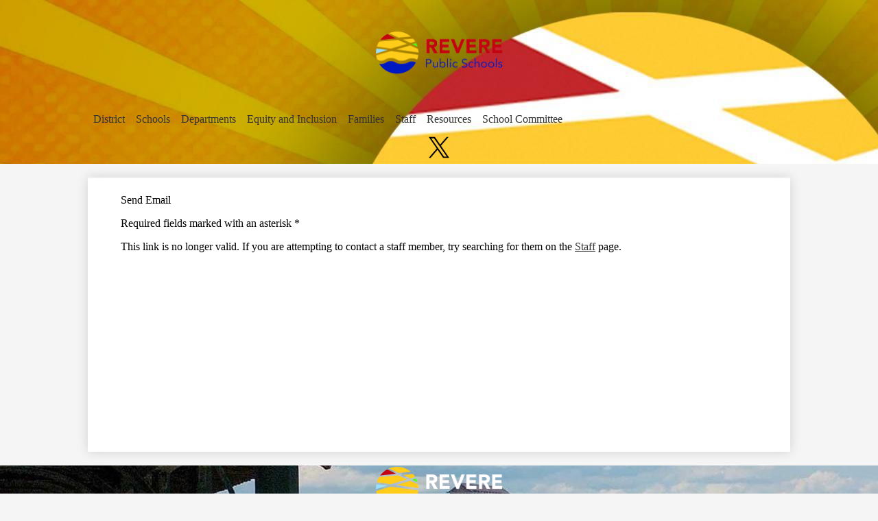

--- FILE ---
content_type: text/html;charset=UTF-8
request_url: https://www.reverek12.org/apps/email/index.jsp?uREC_ID=1792997
body_size: 12680
content:







	
		
	


    
<!DOCTYPE html>
<!-- Powered by Edlio -->
    
        <html lang="en" class="edlio desktop">
    
    <!-- prod-cms-tomcat-v2026012201-003 -->
<head>
<script>
edlioCorpDataLayer = [{
"CustomerType": "DWS Parent",
"AccountExternalId": "0010b00002HIvypAAD",
"WebsiteName": "Revere Public Schools",
"WebsiteId": "REVPS",
"DistrictExternalId": "0010b00002HIvypAAD",
"DistrictName": "Revere Public Schools",
"DistrictWebsiteId": "REVPS"
}];
</script>
<script>(function(w,d,s,l,i){w[l]=w[l]||[];w[l].push({'gtm.start':
new Date().getTime(),event:'gtm.js'});var f=d.getElementsByTagName(s)[0],
j=d.createElement(s),dl=l!='dataLayer'?'&l='+l:'';j.async=true;j.src=
'https://www.googletagmanager.com/gtm.js?id='+i+dl+ '&gtm_auth=53ANkNZTATx5fKdCYoahug&gtm_preview=env-1&gtm_cookies_win=x';f.parentNode.insertBefore(j,f);
})(window,document,'script','edlioCorpDataLayer','GTM-KFWJKNQ');</script>


<title>Contact | Revere Public Schools</title>
<meta http-equiv="Content-Type" content="text/html; charset=UTF-8">
<meta name="description" content="Revere Public Schools is located in Revere, MA.">
<meta name="generator" content="Edlio CMS">
<meta name="referrer" content="always">
<meta name="viewport" content="width=device-width, initial-scale=1.0"/>
<link rel="apple-touch-icon" sizes="180x180" href="/apple-touch-icon.png">
<link rel="icon" type="image/png" href="/favicon-32x32.png" sizes="32x32">
<link rel="icon" href="/favicon.ico" type="image/x-icon">
<!--[if lt IE 9]><script src="/apps/js/common/html5shiv-pack-1769108513576.js"></script><![endif]-->
<link rel="stylesheet" href="/apps/shared/main-pack-1769108513576.css" type="text/css">
<link rel="stylesheet" href="/shared/main.css" type="text/css">
<link rel="stylesheet" href="/apps/webapps/global/public/css/site-pack-1769108513576.css" type="text/css">
<link rel="stylesheet" href="/apps/webapps/global/public/css/temp-pack-1769108513576.css" type="text/css">
<link rel="stylesheet" href="/apps/shared/web_apps-pack-1769108513576.css" type="text/css">
<script src="/apps/js/common/common-pack-1769108513576.js" type="text/javascript" charset="utf-8"></script>

<script async src="https://www.googletagmanager.com/gtag/js?id=UA-207325780-1"></script>
<script>
                   window.dataLayer = window.dataLayer || [];
                   function gtag(){dataLayer.push(arguments);}
                   gtag('js', new Date());
                   gtag('config', 'UA-207325780-1');
                </script>
<link rel="stylesheet" href="//revpsm.edlioschool.com/common_files/main.css">
<script src="/apps/js/common/list-pack.js"></script>
<script type="text/javascript">
                window.edlio = window.edlio || {};
                window.edlio.isEdgeToEdge = false;
            </script>

<script type="text/javascript">
                document.addEventListener("DOMContentLoaded", function() {
                    const translateElement = document.getElementById("google_translate_element");
                    const mutationObserverCallback = function (mutationsList, observer) {
                        for (const mutation of mutationsList) {
                            if (mutation.type === 'childList') {
                                mutation.addedNodes.forEach(function (node) {
                                    if (node.nodeType === 1 && node.id === 'goog-gt-tt') {
                                        const form_element = document.getElementById("goog-gt-votingForm");
                                        if (form_element) {
                                            form_element.remove();
                                            observer.disconnect();
                                        }
                                    }
                                })
                            }
                        }
                    }

                    if (translateElement) {
                        const observer = new MutationObserver(mutationObserverCallback);
                        observer.observe(document.body, { childList: true, subtree: true });
                    }
                });
            </script>


</head>


    
	
		
		
			






<body >

<header id="header_main" class="site-header1a site-header " aria-label="Main Site Header" style="background-image: url(https://3.files.edl.io/289f/24/08/16/134344-b50aeca9-8bd3-4861-9738-cae28ae9c4c7.jpg)">

<a class="skip-to-content-link" href="#content_main">Skip to main content</a>
	<div class="school-name header-title">
		<a href="/" class="school-logo">
			<img class="logo-image" src="/pics/school_logo.png" alt="">
			<div class="school-name-inner">
				Revere Public Schools
			</div>
		</a>
	</div>

	<nav id="sitenav_main" class="sitenav sitenav-main nav-group megamenu" aria-label="Main Site Navigation">
		<button id="sitenav_main_mobile_toggle" class="nav-mobile-toggle accessible-megamenu-toggle animated"><span class="hidden">Main Menu Toggle</span><span class="nav-mobile-icon-indicator"><span class="nav-mobile-icon-indicator-inner"></span></span></button>
		<ul class="nav-menu">
			
				<li class="nav-item">
					<a href="javascript:;" ><span class="nav-item-inner">District</span></a>
					
						<div class="sub-nav">
							<ul class="sub-nav-group">
								
									
										<li class="sub-nav-item"><a href="/apps/pages/index.jsp?uREC_ID=2459566&type=d" >After School</a></li>
									
								
									
										<li class="sub-nav-item"><a href="/apps/pages/index.jsp?uREC_ID=3193795&type=d&pREC_ID=2361626" >Deeper Learning</a></li>
									
								
									
										<li class="sub-nav-item"><a href="/apps/pages/index.jsp?uREC_ID=2191700&type=d&pREC_ID=2188790" >DESE School and District Report Cards</a></li>
									
								
									
										<li class="sub-nav-item"><a href="/apps/album/" >District Photo Album</a></li>
									
								
									
										<li class="sub-nav-item"><a href="/apps/pages/index.jsp?uREC_ID=2191700&type=d&pREC_ID=2188791" >District Strategic Improvement Plan 2025-2030</a></li>
									
								
									
										<li class="sub-nav-item"><a href="/apps/video/" >District Videos</a></li>
									
								
									
										<li class="sub-nav-item"><a href="/apps/pages/index.jsp?uREC_ID=2191737&type=d" >Early Childhood</a></li>
									
								
									
										<li class="sub-nav-item"><a href="https://4.files.edl.io/95f6/01/21/22/202508-ece6c349-860f-413d-a52c-dd3886e5ba30.pdf" >ESSER III Plan</a></li>
									
								
									
										<li class="sub-nav-item"><a href="https://4.files.edl.io/d58e/09/10/25/140646-8b9b1454-e240-40b1-8128-133a93e0be11.pdf" >NEASC Decennial Report</a></li>
									
								
									
										<li class="sub-nav-item"><a href="/apps/pages/index.jsp?uREC_ID=2191700&type=d&pREC_ID=2188792" >Mission and Vision Statement</a></li>
									
								
									
										<li class="sub-nav-item"><a href="https://4.files.edl.io/4fd8/07/18/24/122124-10c98f7c-49ec-4d52-8c9a-f71797785c93.pdf"  target="_blank">Multi-Tiered System of Support</a></li>
									
								
									
										<li class="sub-nav-item"><a href="/apps/pages/index.jsp?uREC_ID=2191738&type=d" >RELB</a></li>
									
								
									
										<li class="sub-nav-item"><a href="https://sites.google.com/rpsk12.org/revere-community-school/programs"  target="_blank">Revere Community School</a></li>
									
								
									
										<li class="sub-nav-item"><a href="https://4.files.edl.io/40c1/07/02/24/151836-cc4c9b5f-18b1-4823-af46-fb09b45d17eb.pdf" >SOA Plan</a></li>
									
								
									
										<li class="sub-nav-item"><a href="/apps/pages/index.jsp?uREC_ID=2191700&type=d&pREC_ID=2198481" >Superintendent’s Office</a></li>
									
								
							</ul>
							<div class="mm-extra-content">
								<img class="mm-image" src="https://3.files.edl.io/b83c/24/06/20/182501-a9d3b35b-41cc-4b43-9d51-127f74c8595a.png" alt="District Photo">
								<div class="info">
								<div class="mm-extra-content-title">District</div>
								
								</div>
							</div>
						</div>
					
				</li>
			
				<li class="nav-item">
					<a href="javascript:;" ><span class="nav-item-inner">Schools</span></a>
					
						<div class="sub-nav">
							<ul class="sub-nav-group">
								
									
										<li class="sub-nav-item"><a href="http://whe.reverek12.org" >A.C. Whelan Elementary School</a></li>
									
								
									
										<li class="sub-nav-item"><a href="http://lin.reverek12.org" >Abraham Lincoln School</a></li>
									
								
									
										<li class="sub-nav-item"><a href="http://bea.reverek12.org" >Beachmont Veterans Memorial School</a></li>
									
								
									
										<li class="sub-nav-item"><a href="https://ctl.reverek12.org/" >CityLab High School</a></li>
									
								
									
										<li class="sub-nav-item"><a href="http://ges.reverek12.org" >Garfield Elementary School</a></li>
									
								
									
										<li class="sub-nav-item"><a href="http://gms.reverek12.org" >Garfield Middle School</a></li>
									
								
									
										<li class="sub-nav-item"><a href="http://pre.reverek12.org" >Paul Revere Innovation School</a></li>
									
								
									
										<li class="sub-nav-item"><a href="http://rhs.reverek12.org" >Revere High School</a></li>
									
								
									
										<li class="sub-nav-item"><a href="http://rma.reverek12.org" >Rumney Marsh Academy</a></li>
									
								
									
										<li class="sub-nav-item"><a href="http://hill.reverek12.org" >Staff Sergeant James J. Hill Elementary School</a></li>
									
								
									
										<li class="sub-nav-item"><a href="http://sba.reverek12.org" >Susan B. Anthony Middle School</a></li>
									
								
							</ul>
							<div class="mm-extra-content">
								<img class="mm-image" src="https://3.files.edl.io/2e7f/25/08/04/134702-95be1b7d-dbcc-423a-a0d9-782a3b5e42d1.png" alt="Schools Photo">
								<div class="info">
								<div class="mm-extra-content-title">Schools</div>
								
								</div>
							</div>
						</div>
					
				</li>
			
				<li class="nav-item">
					<a href="javascript:;" ><span class="nav-item-inner">Departments</span></a>
					
						<div class="sub-nav">
							<ul class="sub-nav-group">
								
									
										<li class="sub-nav-item"><a href="/apps/pages/index.jsp?uREC_ID=2191703&type=d" >Athletics</a></li>
									
								
									
										<li class="sub-nav-item"><a href="/apps/pages/index.jsp?uREC_ID=2191739&type=d" >Curriculum</a></li>
									
								
									
										<li class="sub-nav-item"><a href="/apps/pages/index.jsp?uREC_ID=2191742&type=d" >Health & Wellness</a></li>
									
								
									
										<li class="sub-nav-item"><a href="/apps/pages/index.jsp?uREC_ID=2191701&type=d" >Food Services</a></li>
									
								
									
										<li class="sub-nav-item"><a href="/apps/pages/index.jsp?uREC_ID=2286580&type=d" >Multilingual Learners & World Language</a></li>
									
								
									
										<li class="sub-nav-item"><a href="/apps/pages/index.jsp?uREC_ID=2191743&type=d" >Special Education</a></li>
									
								
									
										<li class="sub-nav-item"><a href="/apps/pages/index.jsp?uREC_ID=2191744&type=d" >Technology</a></li>
									
								
									
										<li class="sub-nav-item"><a href="/apps/pages/index.jsp?uREC_ID=3086599&type=d&pREC_ID=2677298" >Transportation</a></li>
									
								
							</ul>
							<div class="mm-extra-content">
								<img class="mm-image" src="https://3.files.edl.io/14a6/24/06/20/182541-0f9d986f-762d-4555-bb00-3ffe7ddb4612.png" alt="Department Photo">
								<div class="info">
								<div class="mm-extra-content-title">Departments</div>
								
								</div>
							</div>
						</div>
					
				</li>
			
				<li class="nav-item">
					<a href="/apps/pages/index.jsp?uREC_ID=2318541&type=d&pREC_ID=2212947" ><span class="nav-item-inner">Equity and Inclusion</span></a>
					
						<div class="sub-nav">
							<ul class="sub-nav-group">
								
									
										<li class="sub-nav-item"><a href="https://www.reverek12.org/apps/pages/index.jsp?uREC_ID=2318541&type=d&pREC_ID=2212947" >Welcome to Our Equity and Inclusion Page</a></li>
									
								
									
										<li class="sub-nav-item"><a href="https://www.reverek12.org/apps/pages/index.jsp?uREC_ID=2732140&type=d&pREC_ID=2219046" >Equity Advisory Board and Working Groups</a></li>
									
								
									
										<li class="sub-nav-item"><a href="https://www.reverek12.org/apps/pages/index.jsp?uREC_ID=2318541&type=d&pREC_ID=2212960" >Equity Board Agendas and Minutes</a></li>
									
								
									
										<li class="sub-nav-item"><a href="https://www.reverek12.org/apps/pages/index.jsp?uREC_ID=2318541&type=d&pREC_ID=2368521" >Equity Advisory Board Updates</a></li>
									
								
									
										<li class="sub-nav-item"><a href="https://www.reverek12.org/apps/pages/index.jsp?uREC_ID=2318541&type=d&pREC_ID=2278166" >Equity Audit Report</a></li>
									
								
									
										<li class="sub-nav-item"><a href="https://www.reverek12.org/apps/pages/index.jsp?uREC_ID=2318541&type=d&pREC_ID=2219051" >Family Engagement</a></li>
									
								
									
										<li class="sub-nav-item"><a href="https://www.reverek12.org/apps/pages/index.jsp?uREC_ID=2318541&type=d&pREC_ID=2427597" >Culturally Responsive Teaching Walkthrough</a></li>
									
								
									
										<li class="sub-nav-item"><a href="https://www.reverek12.org/apps/pages/index.jsp?uREC_ID=2318541&type=d&pREC_ID=2557755" >Celebrating Our Heritages, Histories and Cultures</a></li>
									
								
									
										<li class="sub-nav-item"><a href="https://www.reverek12.org/apps/pages/index.jsp?uREC_ID=2318541&type=d&pREC_ID=2396796" >School Equity Plans</a></li>
									
								
									
										<li class="sub-nav-item"><a href="https://www.reverek12.org/apps/pages/index.jsp?uREC_ID=2318541&type=d&pREC_ID=2219436" >Discrimination and Title IX</a></li>
									
								
									
										<li class="sub-nav-item"><a href="https://www.reverek12.org/apps/pages/index.jsp?uREC_ID=2833610&type=d&pREC_ID=2322221&tota11y=true" >Incident Reporting</a></li>
									
								
									
										<li class="sub-nav-item"><a href="https://www.reverek12.org/apps/pages/index.jsp?uREC_ID=2318541&type=d&pREC_ID=2224472" >Resources</a></li>
									
								
									
										<li class="sub-nav-item"><a href="https://www.reverek12.org/apps/pages/index.jsp?uREC_ID=2318541&type=d&pREC_ID=video" >Videos</a></li>
									
								
									
										<li class="sub-nav-item"><a href="https://www.reverek12.org/apps/pages/index.jsp?uREC_ID=2318541&type=d&pREC_ID=album2_1" >Photo Album</a></li>
									
								
							</ul>
							<div class="mm-extra-content">
								<img class="mm-image" src="https://3.files.edl.io/2dc0/24/07/15/134452-e95ce0d3-6ad1-42fb-8ba6-e21fefd57609.png" alt="Equity and Inclusion">
								<div class="info">
								<div class="mm-extra-content-title">Equity and Inclusion</div>
								
								</div>
							</div>
						</div>
					
				</li>
			
				<li class="nav-item">
					<a href="javascript:;" ><span class="nav-item-inner">Families</span></a>
					
						<div class="sub-nav">
							<ul class="sub-nav-group">
								
									
										<li class="sub-nav-item"><a href="https://www.reverek12.org/apps/pages/index.jsp?uREC_ID=3086599&type=d&pREC_ID=2677298" >Bus Routes/Transportation</a></li>
									
								
									
										<li class="sub-nav-item"><a href="https://www.reverek12.org/apps/pages/index.jsp?uREC_ID=2191797&type=d&pREC_ID=2188909" >Calendar - School Year</a></li>
									
								
									
										<li class="sub-nav-item"><a href="/apps/pages/index.jsp?uREC_ID=2191746&type=d&pREC_ID=2188859" >Emergency School Closings</a></li>
									
								
									
										<li class="sub-nav-item"><a href="/apps/pages/index.jsp?uREC_ID=2191756&type=d" >Family Engagement Policy</a></li>
									
								
									
										<li class="sub-nav-item"><a href="/apps/pages/index.jsp?uREC_ID=2205572&type=d&pREC_ID=2188860" >Family Liaisons</a></li>
									
								
									
										<li class="sub-nav-item"><a href="/apps/pages/index.jsp?uREC_ID=2191746&type=d&pREC_ID=2188862" >Guide to Revere Public Schools for Students and Parents/Caregivers</a></li>
									
								
									
										<li class="sub-nav-item"><a href="https://www.reverek12.org/apps/pages/index.jsp?uREC_ID=2833610&type=d&pREC_ID=2322221&tota11y=true" >Incident Reporting</a></li>
									
								
									
										<li class="sub-nav-item"><a href="https://www.reverek12.org/apps/pages/index.jsp?uREC_ID=2191701&type=d&pREC_ID=2696134"  target="_blank">Menus - Breakfast and Lunch</a></li>
									
								
									
										<li class="sub-nav-item"><a href="https://4.files.edl.io/f51c/10/29/25/125334-4ad2b708-06c4-4642-8206-bef4569810c9.pdf" >Middle School Pathway Exploration Policy</a></li>
									
								
									
										<li class="sub-nav-item"><a href="/apps/pages/index.jsp?uREC_ID=2191746&type=d&pREC_ID=2188863" >Parent Information - PIC</a></li>
									
								
									
										<li class="sub-nav-item"><a href="/apps/pages/index.jsp?uREC_ID=2191746&type=d&pREC_ID=2609497" >ParentSquare</a></li>
									
								
									
										<li class="sub-nav-item"><a href="/apps/pages/index.jsp?uREC_ID=2191746&type=d&pREC_ID=2188865" >PowerSchool Login</a></li>
									
								
									
										<li class="sub-nav-item"><a href="https://tinyurl.com/RPSCovid19Cases20212022" >RPS Covid-19 Dashboard 2021-2022</a></li>
									
								
									
										<li class="sub-nav-item"><a href="/apps/pages/index.jsp?uREC_ID=2191746&type=d&pREC_ID=2254929" >Revere Special Education Parent Advisory Council - S.E.P.A.C.</a></li>
									
								
									
										<li class="sub-nav-item"><a href="/apps/pages/index.jsp?uREC_ID=2191746&type=d&pREC_ID=2188870" >School Start and End Times</a></li>
									
								
							</ul>
							<div class="mm-extra-content">
								<img class="mm-image" src="https://3.files.edl.io/9ee6/24/06/20/180451-4cd4c582-1234-4d6b-bc8f-708462c2de2f.png" alt="Family Photo">
								<div class="info">
								<div class="mm-extra-content-title">Families</div>
								
								</div>
							</div>
						</div>
					
				</li>
			
				<li class="nav-item">
					<a href="javascript:;" ><span class="nav-item-inner">Staff</span></a>
					
						<div class="sub-nav">
							<ul class="sub-nav-group">
								
									
										<li class="sub-nav-item"><a href="/apps/pages/index.jsp?uREC_ID=2191745&type=d&pREC_ID=2188856" >Employee Handbook</a></li>
									
								
									
										<li class="sub-nav-item"><a href="https://www.reverek12.org/apps/pages/index.jsp?uREC_ID=2833610&type=d&pREC_ID=2322221&tota11y=true" >Incident Reporting</a></li>
									
								
									
										<li class="sub-nav-item"><a href="https://4.files.edl.io/2a63/03/21/23/182227-73da9c2f-81bc-4838-b4a4-410993f8c226.pdf" >RPS Culturally Responsive Instructional Look-Fors</a></li>
									
								
									
										<li class="sub-nav-item"><a href="/apps/staff/" >Staff Directory</a></li>
									
								
							</ul>
							<div class="mm-extra-content">
								<img class="mm-image" src="https://3.files.edl.io/76b7/24/06/24/112714-f0698d4a-0b65-4d74-808b-c66de8f223fd.png" alt="Staff Photo">
								<div class="info">
								<div class="mm-extra-content-title">Staff</div>
								
								</div>
							</div>
						</div>
					
				</li>
			
				<li class="nav-item">
					<a href="javascript:;" ><span class="nav-item-inner">Resources</span></a>
					
						<div class="sub-nav">
							<ul class="sub-nav-group">
								
									
										<li class="sub-nav-item"><a href="https://www.reverek12.org/apps/pages/index.jsp?uREC_ID=2191757&type=d&pREC_ID=2652406&tota11y=true" >Community Flyers</a></li>
									
								
									
										<li class="sub-nav-item"><a href="/apps/pages/index.jsp?uREC_ID=2191757&type=d&pREC_ID=2582700" >District-Wide Student Showcase </a></li>
									
								
									
										<li class="sub-nav-item"><a href="https://www.reverek12.org/apps/pages/index.jsp?uREC_ID=2191757&type=d&pREC_ID=2372651" >District Curriculum Accommodation Plan</a></li>
									
								
									
										<li class="sub-nav-item"><a href="/apps/pages/index.jsp?uREC_ID=2191757&type=d&pREC_ID=2188903" >Employment</a></li>
									
								
									
										<li class="sub-nav-item"><a href="/apps/pages/index.jsp?uREC_ID=2191757&type=d&pREC_ID=2188901" >Family Remote and Hybrid Learning Resources</a></li>
									
								
							</ul>
							<div class="mm-extra-content">
								<img class="mm-image" src="https://3.files.edl.io/1220/24/07/15/135044-da48d755-d5fc-4d9a-b293-c6e5aa44d740.png" alt="Resources">
								<div class="info">
								<div class="mm-extra-content-title">Resources</div>
								
								</div>
							</div>
						</div>
					
				</li>
			
				<li class="nav-item">
					<a href="javascript:;" ><span class="nav-item-inner">School Committee</span></a>
					
						<div class="sub-nav">
							<ul class="sub-nav-group">
								
									
										<li class="sub-nav-item"><a href="/apps/pages/index.jsp?uREC_ID=2191795&type=d&pREC_ID=2188905" >Meet the Committee</a></li>
									
								
									
										<li class="sub-nav-item"><a href="https://4.files.edl.io/3910/06/23/25/164727-f5cb1d4b-da4c-401f-b21c-0fb953f46c10.pdf" >Budget</a></li>
									
								
									
										<li class="sub-nav-item"><a href="https://www.reverek12.org/apps/pages/index.jsp?uREC_ID=2191700&type=d&pREC_ID=2188791" >District Improvement Plan</a></li>
									
								
									
										<li class="sub-nav-item"><a href="http://reverema.iqm2.com/Citizens/Board/1048-Revere-School-Committee"  target="_blank">Meeting Agendas and Minutes</a></li>
									
								
									
										<li class="sub-nav-item"><a href="https://4.files.edl.io/6060/07/19/24/150135-0e1135c7-d33c-4b5c-a586-474e5a32e2b6.pdf" >Operating Protocols</a></li>
									
								
									
										<li class="sub-nav-item"><a href="https://4.files.edl.io/5f61/02/28/22/134320-7ff71494-6e36-46fb-afde-f51e8a839fc7.pdf" >Overarching Goals</a></li>
									
								
									
										<li class="sub-nav-item"><a href="https://4.files.edl.io/589b/02/24/25/162704-448feb18-f4fa-4a6d-bec9-c3e9b1c3f19b.pdf" >Public Speak (Participation)</a></li>
									
								
									
										<li class="sub-nav-item"><a href="http://policy.ctspublish.com/revere-masc" >Revere Online Policy Manual</a></li>
									
								
									
										<li class="sub-nav-item"><a href="https://4.files.edl.io/fe56/02/28/22/133730-e3bdcc15-8800-4993-a7c2-5a385f4cae44.pdf" >Roles & Responsibilities</a></li>
									
								
									
										<li class="sub-nav-item"><a href="/apps/pages/index.jsp?uREC_ID=2191795&type=d&pREC_ID=2296920" >Subcommittees</a></li>
									
								
									
										<li class="sub-nav-item"><a href="/apps/pages/index.jsp?uREC_ID=2191795&type=d&pREC_ID=2188908" >Superintendent's Evaluation</a></li>
									
								
									
										<li class="sub-nav-item"><a href="https://www.youtube.com/c/revereschoolcommittee"  target="_blank">Watch School Committee Meetings</a></li>
									
								
									
										<li class="sub-nav-item"><a href="/apps/pages/index.jsp?uREC_ID=2191742&type=d" >Physical Health Services</a></li>
									
								
							</ul>
							<div class="mm-extra-content">
								<img class="mm-image" src="https://3.files.edl.io/5adb/24/06/20/173427-2a914718-1a80-44aa-94a7-44b4948d3d87.png" alt="School Committee">
								<div class="info">
								<div class="mm-extra-content-title">School Committee</div>
								
								</div>
							</div>
						</div>
					
				</li>
			
		</ul>
	</nav>

	<div class="header-secondary-content">
		
		<nav id="social_nav_header" class="header-secondary-nav icon-only flat-icon-colors" aria-labelledby="social_nav_header_header">
			<div class="hidden" id="social_nav_header_header">Social Media Links</div>
			<ul class="links-list">
			
				<li class="link-item item-name"><a href="https://twitter.com/RPSCommunicates?ref_src=twsrc%5Egoogle%7Ctwcamp%5Eserp%7Ctwgr%5Eauthor"><img aria-hidden="true" alt="" src=/apps/webapps/next/global/cms-icon-library/svgs/raw/TwitterColor.svg onload="(function(e){var t=e.src,n=new XMLHttpRequest;n.open('GET',t,!0),n.responseType='text',n.onload=function(){if(n.readyState===n.DONE&&200===n.status){var r=n.responseText;if(r){var t=(new DOMParser).parseFromString(r,'text/xml').getElementsByTagName('svg')[0];t.removeAttribute('xmlns:a'), t.ariaHidden='true', e.parentNode.replaceChild(t,e)}}},n.send(null)})(this)" /><span class="link-text">Twitter</span></a></li>
			
			</ul>
		</nav>

		<div id="google_translate_element"></div>
		<script type="text/javascript">
			function googleTranslateElementInit() {
				new google.translate.TranslateElement({pageLanguage: 'en', layout: google.translate.TranslateElement.InlineLayout.VERTICAL}, 'google_translate_element');
			}
		</script>
		<script type="text/javascript" src="//translate.google.com/translate_a/element.js?cb=googleTranslateElementInit"></script>
	</div>
</header>
<main id="content_main" class="site-content" aria-label="Main Site Content" tabindex="-1">



		
	
    

    




    
    
    



    

    











	<div class="form-builder revising" id="validation_error"></div>
	<h1 class="pageTitle">Send Email</h1>
	<p>Required fields marked with an asterisk *</p>



	
	
	



<!-- ISUIBETA:  -->

<link href="/apps/webapps/next/features/form-builder/css/public/core-pack-1769108513576.css"
type="text/css" rel="stylesheet">
<script src="/apps/webapps/next/global/blazer/app-pack-1769108513576.js" charset="utf-8"></script>
<script src="/apps/js/recaptcha/ada-pack-1769108513576.js" charset="utf-8"></script>







	

<!-- Magnific Popup core CSS file -->
<link href='/apps/js/components/magnific-popup-pack-1769108513576.css'
	type="text/css" rel="stylesheet">

<!-- jQuery -->



<!-- ISUIBETA:  -->

<script type="text/javascript" charset="utf-8" src="/apps/js/jquery/3.7.1/jquery-pack-1769108513576.js"></script>
<script type="text/javascript" charset="utf-8">
					var jq37 = jQuery.noConflict();
				</script>


<!-- Magnific Popup core JS file -->
<script src='/apps/js/components/magnific-popup-pack-1769108513576.js'></script>

<script>
'use strict';

function buildValidateUrl(type) {
	var email = document.getElementById('e_value') ? document.getElementById('e_value').value : null;
	var validateUrl = '/apps/contact/validate/user?authType=' + type;

	if (window.location.href.indexOf('/apps/email/index.jsp') > -1) {
		sessionStorage.setItem("uREC_ID", getUrlParameter('uREC_ID'));
		sessionStorage.setItem("dREC_ID", getUrlParameter('dREC_ID'));
		sessionStorage.setItem("dMail", getUrlParameter('dMail'));

		var staffEmail = getUrlParameter('e');
		validateUrl += '&source=contact_staff&staffName=&staffEmail=' + staffEmail;
	} else if (email) {
		validateUrl += '&source=contact_staff&staffName=&staffEmail=' + email;
	} else {
		validateUrl += '&source=contact_school';
	}
	window.location.href = validateUrl;
}

function getUrlParameter(name) {
	name = name.replace(/[\[]/, '\\[').replace(/[\]]/, '\\]');
	var regex = new RegExp('[\\?&]' + name + '=([^&#]*)');
	var results = regex.exec(location.search);
	return results === null ? '' : decodeURIComponent(results[1].replace(/\+/g, ' '));
}

(function($) {
	$(document).ready(function(){
		var authError = false;
		var inputFields = [].slice.call(document.querySelectorAll('.waInputText'));
		var closeBtn = document.getElementById('close-btn');

		if (window.location.href.indexOf('authCode=') > -1) {
			var authCode = getUrlParameter('authCode');
			var authType = getUrlParameter('authType');
			var validateAuthUrl = '/apps/contact/userprofile?authCode=' + authCode + '&authType=' + authType;
			var request = new XMLHttpRequest();
			request.open('GET', validateAuthUrl);
			request.send(null);
			request.onreadystatechange = function() {
				if (request.readyState == 4) {
					if (request.status == 200) {
						try {
							var data = JSON.parse(request.response);
							document.getElementById('f_name').value = data.displayName;
							document.getElementById('f_email').value = data.email;
							document.getElementById('auth_name').value = data.displayName;
							document.getElementById('auth_email').value = data.email;
							document.getElementById('auth_id').value = data.id;
							document.getElementById('auth_type').value = authType;
							document.getElementById('auth_code').value = authCode;
							document.querySelector('.submit-input').classList.remove('disabled');
							document.getElementById('access_token').value = data.accessToken;
							return;
						} catch (e) {
							var uREC_ID = sessionStorage.getItem("uREC_ID");
							var dREC_ID = sessionStorage.getItem("dREC_ID");
							if (uREC_ID) {
								window.location.href = "/apps/email/index.jsp?uREC_ID=" + uREC_ID;
								sessionStorage.removeItem("uREC_ID");
							} else if (dREC_ID) {
								var dMail = sessionStorage.getItem("dMail");
								window.location.href = "/apps/email/index.jsp?dREC_ID=" + dREC_ID + "&dMail=" + dMail;
								sessionStorage.removeItem("dREC_ID");
								sessionStorage.removeItem("dMail");
							} else{
								window.location.href = "/apps/contact/";
							}
						}
					} else if (request.status == 409) {
						authError = true;
						openModal();
					}
					displayAuthModal();
				}
			}
		} else {
			displayAuthModal();
		}

		function displayAuthModal() {
			inputFields.forEach(function(input){
				input.addEventListener('mousedown', openModal);
				input.addEventListener('keyup', function(event) {
					//KeyCode 9 y for the tab key
					if (event.keyCode == 9) {
						event.preventDefault();
						openModal();
					}
					});
			});
			closeBtn.addEventListener('click', closeModal)
			closeBtn.addEventListener('keypress', function (event) {
				// Event for space or enter
				if (event.keyCode === 32 || event.keyCode === 13) {
					closeModal();
				}
			})
		}

		function openModal() {
			if (authError) {
				document.querySelector('.modal-content .modal-error').style.display = 'block';
				document.querySelector('.modal-content .modal-message').style.display = 'none';
			}
			$.magnificPopup.open({
				items: {
					src: '#authentication_modal',
					type: 'inline',
					showCloseBtn: false,
					closeBtnInside: false
				}
			});
		}

		function closeModal() {
			$.magnificPopup.close();
		}
	});
})(jq37);

</script>


<article id="authentication_modal" class="mfp-hide cf" itemscope itemtype="https://schema.org/Article">
	<header class="cf">
		<h1 class="modal-title" itemprop="name">
			Please verify your identity
		</h1>
		<button id="close-btn" class="mfp-close" aria-label="Close" tabindex="0">
			<svg xmlns="http://www.w3.org/2000/svg" viewBox="301 365 1190 1190">
				<path d="M1490 1322q0 40-28 68l-136 136q-28 28-68 28t-68-28l-294-294-294 294q-28 28-68 28t-68-28l-136-136q-28-28-28-68t28-68l294-294-294-294q-28-28-28-68t28-68l136-136q28-28 68-28t68 28l294 294 294-294q28-28 68-28t68 28l136 136q28 28 28 68t-28 68l-294 294 294 294q28 28 28 68z" fill="#444444"/>
			</svg>
		</button>
	</header>
	<div class="modal-content">
		<div class="modal-error">
			<h1>Sorry, your authentication failed!</h1>
			<p>Please try again.</p>
		</div>
		<p class="modal-message">We are only accepting secure messages at this time, please verify your identity by choosing an option below.</p>
		<p class="modal-message">You will not be able to fill out the form until you complete this step.</p>
		<div class="sso-providers">
			<div id="sign_in">
				Sign in with:
			</div>
			<div class="icon-holder">
				<a href="javascript:void(0)" aria-label="Identify with Google" onclick="buildValidateUrl('google')" class="google-sso">
					<img style="width: 100px; height: 50px;" src="/apps/pics/sso/google_signin.png" alt="Google Sign In" />
				</a>
				<span class="divider">|</span>
				<a href="javascript:void(0)" aria-label="Identify with Yahoo" onclick="buildValidateUrl('yahoo')" class="yahoo-sso">
					<img src="/apps/pics/sso/yahoo_icon.png" alt="Yahoo Icon" />
				</a>
				<span class="divider">|</span>
				<a href="javascript:void(0)" aria-label="Identify with Facebook" onclick="buildValidateUrl('facebook')" class="facebook-sso">
					<svg style="width: 40px" xmlns="http://www.w3.org/2000/svg" width="1298" height="2500" viewBox="88.428 12.828 107.543 207.085"><path d="M158.232 219.912v-94.461h31.707l4.747-36.813h-36.454V65.134c0-10.658 2.96-17.922 18.245-17.922l19.494-.009V14.278c-3.373-.447-14.944-1.449-28.406-1.449-28.106 0-47.348 17.155-47.348 48.661v27.149H88.428v36.813h31.788v94.461l38.016-.001z" fill="#3c5a9a"/></svg>
				</a>
				<span class="divider">|</span>
				<a href="javascript:void(0)" aria-label="Identify with Microsoft" onclick="buildValidateUrl('microsoftlive')" class="microsoft-sso">
					<img src="/apps/pics/sso/windows_icon.png" alt="Microsoft Icon" />
				</a>
			</div>
		</div>
	</div>
</article>



<script src='https://www.google.com/recaptcha/api.js?onload=recaptchaCallback&render=explicit'></script>




	<div>
		This link is no longer valid. If you are attempting to contact a staff member, try searching for them on the <a href="/apps/staff/">Staff</a> page.
	</div>
	
		





	
</main>
<footer class="site-footer modular-footer bg-color-1" id="footer_main" aria-label="Main Site Footer" style="background-image: url(https://3.files.edl.io/f89e/24/06/20/160804-56813914-851d-47b5-ae55-d6d1f890f0e7.jpg)">
<div class="footer-grid">
<div class="footer-row convert-none padded-row">
<div class="footer-row-inner">
<div class="footer-column">
<div class="school-name footer-title school-logo logo-orientation-vertical ">
<img class="logo-image" src="/pics/school_logo_footer.png" alt="">
<div class="school-name-inner">
Revere Public Schools
</div>
</div>
<div class="footer-address ">
<div class="footer-info-block"><a href="/apps/maps">101 School St, Revere, MA 02151</a></div>
<div class="footer-info-block">Phone: <a href="tel:+17812868226">(781) 286-8226 </a></div>
</div>
<div class="edlio-logos-block edlio-logos-vertical">
<a href="http://admin.reverek12.org" class="edlio-login-link"><span class="edlio-logo"><svg xmlns="http://www.w3.org/2000/svg" viewBox="0 0 334.98 366.6"><path d="M334.77 247.52c-.63-4.94-5.66-7.44-10.28-6.85a11.59 11.59 0 00-8 5.43c-23.16 29.34-57.2 46.9-92.85 51.44-43.63 5.57-82.93-7.61-109.26-40.05-6.64-9.83-12.76-21-16.33-33.09-.31-2.48.85-3.88 3.5-4.21 40.32-5.15 142.69-29.55 181.19-48.92 24.25-10 30.9-31.58 28.61-49.51C307.5 92 285.64 67 252.41 54.71l15.81-27.57a10 10 0 00-12.12-13L153.99 43.36l-1.53-35.95A6.94 6.94 0 00140.64 2s-71.27 57.93-90.6 91.53L17.28 72.12A9.67 9.67 0 003.19 81.9s-9.76 66.22 4.85 146.51c13.48 74.06 70.35 110.76 70.35 110.76 29.25 21.26 68.12 31.35 112.25 26.03 65.45-8.37 125.8-51.26 144.15-112.64a14.41 14.41 0 00-.02-5.04zm-248.06-53.7c-.79-6.18-1.47-16.77-.94-23.12 2.52-29 16.31-54.89 42-67.64l13.4-5.12a87 87 0 0112.25-2.47c46.28-5.92 76 31.74 78.72 53.37 1.35 10.5-109.91 44.2-139.66 48-3.32.44-5.46-.55-5.77-3.02z"/></svg>
<span class="hidden">Edlio</span></span> Login</a>
<a href="http://www.edlio.com" class="powered-by-edlio-logo edlio-logo-horiz"><svg xmlns="http://www.w3.org/2000/svg" viewBox="0 0 3857.05 489.14"><path d="M3789.08 332.42c0 54.66 36.78 119.82 91.43 119.82 42 0 59.91-34.69 59.91-72.52 0-55.7-34.69-124-91.44-124-41-1-59.9 36.79-59.9 76.72m215.44 6.31c0 73.57-51.49 152.39-152.39 152.39-87.23 0-126.11-57.8-126.11-121.91 0-73.57 53.6-153.44 152.39-153.44 86.18 0 126.11 59.9 126.11 123M3611.46 98.06c-7.35 0-14.71 3.15-21 11.56-2.1 3.15-3.15 6.31-4.2 10.51-1 9.46 2.1 16.81 8.41 23.12a21.18 21.18 0 0018.92 6.31 22 22 0 0016.81-8.41c6.31-7.36 8.41-15.77 6.31-24.17 0-2.11-1.05-3.16-2.11-5.26-5.25-9.46-13.66-13.66-23.12-13.66m4.21-39.94c1-1 3.15 0 3.15 1.05 0 3.16 0 7.36-1.05 10.51v1h12.61c2.1 0 5.26 0 7.36-1a23.65 23.65 0 007.35-1.05c2.11 0 3.16 2.1 2.11 3.15-1 3.16-3.16 6.31-6.31 10.51 1.05 1.06 3.15 2.11 4.2 4.21l3.16 3.15c0 1 13.66 13.66 13.66 28.38a69.41 69.41 0 01-1 14.71 76.55 76.55 0 01-4.21 14.71c-3.15 5.26-6.3 10.51-11.56 14.72a24.79 24.79 0 01-9.45 6.3 8 8 0 01-4.21 2.11c-2.1 1-5.25 2.1-7.36 3.15s-5.25 1.05-7.35 1.05h-12.61a19.79 19.79 0 01-8.41-2.1c-2.1-1.05-4.21-1.05-6.31-2.1-16.81-8.41-29.42-25.23-29.42-45.2v-9.45c1.05-11.57 1.05-22.07 2.1-33.64 0-3.15 3.15-4.2 5.25-2.1s5.26 4.21 7.36 7.36l3.15-3.15c1.05-1.05 2.1-2.11 3.15-2.11 2.11-1.05 3.16-2.1 5.26-3.15 2.1-2.1 5.25-3.15 7.36-5.25 2.1-1 3.15-2.11 5.25-3.16 3.15-3.15 12.61-9.45 16.82-12.61m-35.74 350c-1 31.53-5.25 52.55-36.78 58.86a9.21 9.21 0 00-7.36 9.46c0 5.25 4.21 8.4 7.36 8.4h135.58c4.2 0 8.4-3.15 8.4-9.45 0-5.26-3.15-8.41-7.35-8.41-28.38-5.26-30.48-27.33-30.48-50.45l6.3-194.43c-4.2-5.25-11.56-7.35-18.91-7.35-9.46 0-15.77 5.25-24.18 9.46-16.81 10.5-42 22.07-63.05 25.22-8.41 1-11.56 6.3-11.56 11.56 0 3.15 2.1 7.36 4.2 8.41 27.32 0 39.94 8.4 39.94 29.42zm-117.7 9.46c0 23.12 3.15 45.19 30.47 49.4 4.21 1.05 7.36 4.2 7.36 8.41 0 6.3-4.2 9.46-9.46 9.46h-134.59c-4.21 0-7.36-3.16-8.41-8.41A9.2 9.2 0 013355 467c30.48-7.36 35.73-32.58 35.73-58.86l7.36-233.31c0-21-13.67-29.43-39.94-29.43a13.31 13.31 0 01-4.2-9.46c0-5.25 3.15-9.45 11.56-10.51 21-4.2 46.24-14.71 62-25.22 8.41-5.25 14.72-9.46 25.23-9.46 6.3 0 13.66 3.16 18.92 7.36zm-399.37-75.67c0 54.65 30.48 98.79 74.62 98.79 41 0 64.11-35.73 65.16-87.23l3.15-67.26c0-4.2-1.05-6.3-3.15-8.41-14.72-17.86-38.89-27.32-62-27.32-49.4 0-77.77 36.78-77.77 91.43m134.52-114.55a57.76 57.76 0 019.46 7.35l2.1 2.11c1 0 1-1 1-2.11a119.19 119.19 0 01-1-14.71l2.1-44.14c0-24.17-18.91-29.43-41-29.43q-3.17-3.15-3.16-9.46c0-5.25 3.16-9.45 10.51-10.5 21-4.21 47.3-14.72 64.11-25.23 7.36-5.25 14.72-9.46 24.18-9.46 6.3 0 13.66 3.16 18.91 7.36l-10.57 305.8c0 27.33 6.31 45.19 26.28 49.4 7.35 1.05 10.51 0 13.66 1.05s4.2 2.1 4.2 5.25-2.1 5.26-4.2 7.36c-13.66 11.56-36.78 22.07-61 22.07-31.53 0-50.44-22.07-50.44-53.6 0-4.2 0-8.41 1.05-11.56 0-1.05 0-2.1-1.05-2.1a1 1 0 00-1 1.05c-18.92 39.94-55.71 68.31-96.69 68.31-72.52 0-108.25-58.85-108.25-120.86 0-86.18 62-154.49 148.18-154.49 18.92-1 36.79 2.1 52.55 10.51m-435.1 93.53c0 5.26 0 14.72 1 20 0 2.1 2.1 3.16 5.26 3.16 24.17-3.16 114.55-32.58 113.5-42-2.1-18.92-27.32-51.5-65.16-46.25-34.68 4.21-52.55 32.58-54.65 65.16m183.92-42c2.1 15.76-3.15 34.68-22.07 43.09-31.49 16.71-114.51 37.73-147.09 42.98-2.11 0-3.16 1.06-3.16 3.16 3.16 10.51 8.41 20 13.66 28.37 22.08 28.38 54.66 39.94 89.34 34.69 29.42-4.21 56.75-18.92 74.62-45.2 1.05-2.1 4.2-4.2 6.3-4.2 4.21 0 8.41 2.1 8.41 6.31v4.2c-13.66 53.6-63.06 90.38-115.61 97.74-72.51 9.46-128.22-35.73-137.67-105.1-10.51-79.87 41-159.74 125.06-171.3 58.86-7.36 101.94 23.12 108.25 65.16" transform="translate(-147.48 -57.69)"/><path d="M338.75 204.21c20 16.81 29.43 42 29.43 75.67s-10.51 58.85-30.48 74.62-50.45 24.17-92.49 24.17h-50.44v83h-47.29V180h96.68c44.14 0 74.62 7.39 94.59 24.21zm-33.63 116.65c9.46-10.51 14.71-25.22 14.71-44.14 0-20-6.3-33.63-17.86-41q-18.92-12.62-56.76-12.62h-48.34v112.48h54.65c26.27 0 44.14-5.26 53.6-14.72zM596.24 432.27c-21 21-48.35 31.53-80.93 31.53s-58.85-10.51-80.92-31.53c-21-21-32.58-47.3-32.58-78.83s10.51-56.75 32.58-78.82c21-21 48.34-31.53 80.92-31.53s58.86 10.51 80.93 31.53c21 21 32.58 47.3 32.58 78.82s-10.51 57.81-32.58 78.83zM467 404.94a67.48 67.48 0 0048.34 20c20 0 35.74-6.31 48.35-20q18.89-18.94 18.89-50.44t-18.92-50.45a67.48 67.48 0 00-48.35-20c-20 0-35.73 6.31-48.34 20Q448.06 323 448.05 354.5q0 29.94 18.95 50.44zM779.11 461.69h-51.5L653 247.3h46.24l53.6 161.85 53.6-161.85h46.24l53.6 161.85 53.6-161.85h46.25L931.5 461.69H880l-50.45-147.13zM1247.84 373.41h-168.16c1 15.77 8.41 28.38 21 37.84 13.66 9.46 28.38 14.71 45.19 14.71 27.33 0 47.3-8.41 61-25.22l26.27 28.37c-23.12 24.18-53.6 35.74-90.38 35.74-30.48 0-55.7-10.51-76.72-30.48s-31.53-47.29-31.53-80.93 10.51-60.95 32.58-79.87c21-20 47.29-29.43 75.67-29.43 29.43 0 53.6 8.41 74.62 26.28 20 17.86 30.48 42 30.48 72.51zm-168.16-34.68h123c0-17.87-5.26-31.53-16.82-41s-25.22-14.71-42-14.71a72 72 0 00-44.14 14.71c-12.72 9.47-20.04 23.13-20.04 41zM1411.79 289.34q-33.11 0-50.45 22.07c-11.56 14.71-16.81 33.63-16.81 58.85v91.43h-45.2V247.3h45.2v43.09a87.77 87.77 0 0129.47-32.58 79.18 79.18 0 0139.94-13.67v45.2zM1660.87 373.41h-168.16c1 15.77 8.41 28.38 21 37.84 13.67 9.46 28.38 14.71 45.19 14.71 27.33 0 47.3-8.41 61-25.22l26.27 28.37c-23.12 24.18-53.59 35.74-90.38 35.74-30.48 0-55.7-10.51-76.72-30.48s-31.53-47.29-31.53-80.93 10.51-60.95 32.58-79.87c21-20 47.3-29.43 75.67-29.43 29.43 0 53.6 8.41 74.62 26.28 20 17.86 30.48 42 30.48 72.51zm-168.16-34.68h123c0-17.87-5.26-31.53-16.82-41s-25.22-14.71-42-14.71a72 72 0 00-44.14 14.71c-12.68 9.47-20.04 23.13-20.04 41zM1729.18 434.37c-20-20-30.48-47.29-30.48-80.93s10.51-59.9 31.53-79.87 45.19-29.43 73.57-29.43 51.5 12.62 69.36 36.79V162.17h45.2v299.52h-45.2v-32.58c-16.81 23.13-41 35.74-72.51 35.74-27.33 0-51.5-10.51-71.47-30.48zm14.71-78.82c0 21 6.31 36.78 20 50.44 13.67 12.61 28.38 18.92 46.25 18.92s32.58-6.31 45.19-20 18.91-29.43 18.91-50.44c0-20-6.3-37.84-18.91-51.5s-27.33-21-45.19-21-33.64 7.36-46.25 21-20 31.56-20 52.58zM2212.63 244.14c28.37 0 53.6 9.46 73.56 29.43s30.48 46.24 30.48 79.87-10.51 59.91-30.48 80.93-44.14 31.53-70.41 31.53-51.5-11.56-72.52-35.74v32.58h-45.19V162.17h45.19v121.91c17.87-26.27 40.99-39.94 69.37-39.94zm-70.42 110.36q0 29.94 18.92 50.44c12.61 12.61 27.32 20 45.19 20s33.68-6.34 46.24-18.94c13.67-12.61 20-29.42 20-50.44s-6.31-37.84-18.92-51.5-28.37-20-46.24-20-33.63 6.31-45.19 20-20 30.47-20 50.44zM2397.6 546.82c-20 0-37.84-7.35-53.6-21l21-36.82c9.45 8.41 18.91 13.66 29.42 13.66s17.87-3.15 24.18-10.51 9.45-14.71 9.45-24.17c0-4.2-28.37-76.72-86.18-220.7h48.35l64.11 157.64 64.11-157.64h48.34l-104 254.33c-6.31 13.66-14.72 25.22-26.28 32.58a63.75 63.75 0 01-38.9 12.63z" transform="translate(-147.48 -57.69)"/></svg>
<span class="hidden">Powered by Edlio</span></a>
</div> </div>
</div>
</div>
</div>
</footer>
<nav id="mobile_footer_nav" class="footer-secondary-nav flat-icon-colors bg-color-1" aria-labelledby="mobile_footer_nav_header">
<div class="hidden" id="mobile_footer_nav_header">Mobile Footer Links</div>
<ul class="links-list">
<li class="link-item item-name"><a href="/apps/staff"><img aria-hidden="true" alt="" src=/apps/webapps/next/global/cms-icon-library/svgs/raw/GlyphGroup3.svg onload="(function(e){var t=e.src,n=new XMLHttpRequest;n.open('GET',t,!0),n.responseType='text',n.onload=function(){if(n.readyState===n.DONE&&200===n.status){var r=n.responseText;if(r){var t=(new DOMParser).parseFromString(r,'text/xml').getElementsByTagName('svg')[0];t.removeAttribute('xmlns:a'), t.ariaHidden='true', e.parentNode.replaceChild(t,e)}}},n.send(null)})(this)"/> Staff Directory</a></li>
<li class="link-item item-name"><a href="/apps/events"><img aria-hidden="true" alt="" src=/apps/webapps/next/global/cms-icon-library/svgs/raw/GlyphCalendar6.svg onload="(function(e){var t=e.src,n=new XMLHttpRequest;n.open('GET',t,!0),n.responseType='text',n.onload=function(){if(n.readyState===n.DONE&&200===n.status){var r=n.responseText;if(r){var t=(new DOMParser).parseFromString(r,'text/xml').getElementsByTagName('svg')[0];t.removeAttribute('xmlns:a'), t.ariaHidden='true', e.parentNode.replaceChild(t,e)}}},n.send(null)})(this)"/> Calendar</a></li>
<li class="link-item item-name"><a href="/apps/news"><img aria-hidden="true" alt="" src=/apps/webapps/next/global/cms-icon-library/svgs/raw/OutlineNewspaper.svg onload="(function(e){var t=e.src,n=new XMLHttpRequest;n.open('GET',t,!0),n.responseType='text',n.onload=function(){if(n.readyState===n.DONE&&200===n.status){var r=n.responseText;if(r){var t=(new DOMParser).parseFromString(r,'text/xml').getElementsByTagName('svg')[0];t.removeAttribute('xmlns:a'), t.ariaHidden='true', e.parentNode.replaceChild(t,e)}}},n.send(null)})(this)"/> News</a></li>
<li class="link-item item-name"><a href="/apps/contact"><img aria-hidden="true" alt="" src=/apps/webapps/next/global/cms-icon-library/svgs/raw/GlyphEnvelope3.svg onload="(function(e){var t=e.src,n=new XMLHttpRequest;n.open('GET',t,!0),n.responseType='text',n.onload=function(){if(n.readyState===n.DONE&&200===n.status){var r=n.responseText;if(r){var t=(new DOMParser).parseFromString(r,'text/xml').getElementsByTagName('svg')[0];t.removeAttribute('xmlns:a'), t.ariaHidden='true', e.parentNode.replaceChild(t,e)}}},n.send(null)})(this)"/> Contact</a></li>
</ul>
</nav>

<script type="text/javascript" charset="utf-8" src="/apps/js/jquery/1.11.0/jquery-pack-1769108513576.js"></script>
<script src="/apps/js/common/jquery-accessibleMegaMenu.2.js"></script>
<script>
	document.addEventListener('DOMContentLoaded', function() {
		$(function() {
			$('#sitenav_main').accessibleMegaMenu({
				openOnMouseover: true
			});
		});
	});
</script>
<script src="https://cdnjs.cloudflare.com/ajax/libs/gsap/3.12.5/gsap.min.js"></script>
<script src="//cdnjs.cloudflare.com/ajax/libs/ScrollMagic/2.0.7/ScrollMagic.min.js"></script>
<script src="//cdnjs.cloudflare.com/ajax/libs/ScrollMagic/2.0.8/plugins/animation.gsap.min.js"></script>
<script>
	const controller = new ScrollMagic.Controller({
		addIndicators: true,
	})
	const initParallax = () => {
		document.querySelectorAll('.parallax-row')
			.forEach( (element, i) => {
				const selector = '#' + element.id + ' .parallax-content'
				const tween = new TimelineMax()
					// moving to top -25% is bound to whatever styles have
					.to(selector , { top: '-25%' })
				const scene = new ScrollMagic.Scene({
					// trigger is at the bottom of the page so it will start
					// tweening the moment the section is visible on the window
					triggerHook: 1,
					triggerElement: element,
					duration: window.innerHeight + element.offsetHeight,
				})
					.setTween(tween)
					.addTo(controller)
			})
		}
		document.addEventListener('DOMContentLoaded', () => {
			initParallax()
		})
</script>
<script>
	document.addEventListener('DOMContentLoaded', () => {
		const panels = $('#tabpanel_container')
		const targetVideo = '.video-custom-controls'
		panels.tabs({
			active: 0,
			create: (e, {panel}) => {
				panel.addClass('open')
			},
			activate: (e, {oldPanel, newPanel}) => {
				oldPanel.removeClass('open')
				newPanel.addClass('open')

				// autoplays video when tab is active
				if(newPanel.has(targetVideo).length) {
					newPanel.find(targetVideo)[0].play()
					console.log('playing video')
				}
			},
			beforeActivate: (e, {oldPanel}) => {
				// pauses video when tab is inactive
				if(oldPanel.has(targetVideo).length) {
					oldPanel.find(targetVideo)[0].pause()
					console.log('paused video')
				}
			}
		})
		
	})
</script>
<script>
	'use strict'
	function debounce(fun){
	
		var timer;
		return function(event){
			if(timer) clearTimeout(timer);
			timer = setTimeout(fun,500,event);
		};
	}

	document.addEventListener('DOMContentLoaded', function() {
		
		var responsiveList = $('.responsive-slick .items-list');
		var slickStatus;
	
		var breakpoint = 1024;

		responsiveList
			.on('init reInit', function(){ slickStatus = true; })
			.on('destroy', function(){ slickStatus = false; });
		
		if (window.innerWidth < breakpoint){
			responsiveList.slick();
		}
	
		function toggleSlick(){
			if(window.innerWidth < breakpoint && !slickStatus){
				responsiveList.slick();
			}
			if(window.innerWidth >= breakpoint && slickStatus){
				responsiveList.slick('unslick');
			}
		}

		
		$('.slick-container').on('beforeChange', function() {
			$('video', this).each( function(){ 
				$(this).get(0).pause();
			});
		});

		$('.slick-container:not(.responsive-slick) .items-list').slick();
		window.onresize = debounce(toggleSlick);
	});
</script>
<script src="/apps/js/jquery-ui/1.12.1/jquery-ui.js"></script>
<script src="/apps/webapps/common/slick/a-1.0.1/slick-pack.js"></script>
</body>
</html>


<!-- 58ms -->

	
